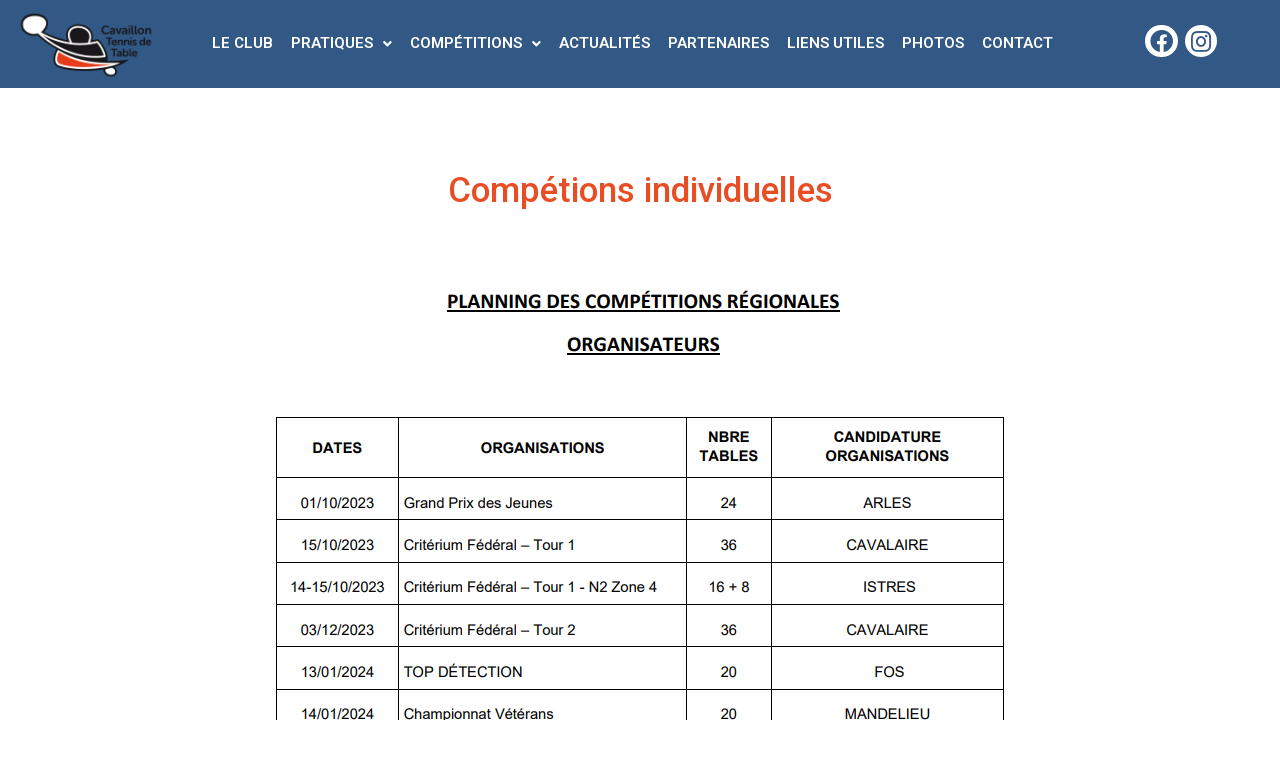

--- FILE ---
content_type: text/css
request_url: https://ascavaillontt.fr/wp-content/uploads/elementor/css/post-56.css?ver=1691955177
body_size: 144
content:
.elementor-56 .elementor-element.elementor-element-a97ec56{--spacer-size:50px;}.elementor-56 .elementor-element.elementor-element-2816fbf{text-align:center;}.elementor-56 .elementor-element.elementor-element-2816fbf .elementor-heading-title{color:var( --e-global-color-astglobalcolor0 );font-family:"Roboto", Sans-serif;font-size:35px;font-weight:500;}.elementor-56 .elementor-element.elementor-element-5651f3a{--spacer-size:25px;}.elementor-56 .elementor-element.elementor-element-3cdac11 .elementor-button{background-color:var( --e-global-color-astglobalcolor0 );border-radius:10px 10px 10px 10px;}

--- FILE ---
content_type: text/css
request_url: https://ascavaillontt.fr/wp-content/uploads/elementor/css/post-89.css?ver=1687110656
body_size: 2367
content:
.elementor-89 .elementor-element.elementor-element-4a69643:not(.elementor-motion-effects-element-type-background), .elementor-89 .elementor-element.elementor-element-4a69643 > .elementor-motion-effects-container > .elementor-motion-effects-layer{background-color:#325885;}.elementor-89 .elementor-element.elementor-element-4a69643{transition:background 0.3s, border 0.3s, border-radius 0.3s, box-shadow 0.3s;}.elementor-89 .elementor-element.elementor-element-4a69643 > .elementor-background-overlay{transition:background 0.3s, border-radius 0.3s, opacity 0.3s;}.elementor-bc-flex-widget .elementor-89 .elementor-element.elementor-element-9eeec59.elementor-column .elementor-widget-wrap{align-items:center;}.elementor-89 .elementor-element.elementor-element-9eeec59.elementor-column.elementor-element[data-element_type="column"] > .elementor-widget-wrap.elementor-element-populated{align-content:center;align-items:center;}.elementor-89 .elementor-element.elementor-element-9eeec59.elementor-column > .elementor-widget-wrap{justify-content:center;}.elementor-89 .elementor-element.elementor-element-97a6ff1 .hfe-site-logo-container, .elementor-89 .elementor-element.elementor-element-97a6ff1 .hfe-caption-width figcaption{text-align:center;}.elementor-89 .elementor-element.elementor-element-97a6ff1 .hfe-site-logo-container .hfe-site-logo-img{border-style:none;}.elementor-89 .elementor-element.elementor-element-97a6ff1 .widget-image-caption{margin-top:0px;margin-bottom:0px;}.elementor-89 .elementor-element.elementor-element-97a6ff1{width:var( --container-widget-width, 89.485% );max-width:89.485%;--container-widget-width:89.485%;--container-widget-flex-grow:0;}.elementor-bc-flex-widget .elementor-89 .elementor-element.elementor-element-3599f23.elementor-column .elementor-widget-wrap{align-items:center;}.elementor-89 .elementor-element.elementor-element-3599f23.elementor-column.elementor-element[data-element_type="column"] > .elementor-widget-wrap.elementor-element-populated{align-content:center;align-items:center;}.elementor-89 .elementor-element.elementor-element-3599f23.elementor-column > .elementor-widget-wrap{justify-content:center;}.elementor-89 .elementor-element.elementor-element-c11248d .hfe-nav-menu__toggle{margin:0 auto;}.elementor-89 .elementor-element.elementor-element-c11248d .menu-item a.hfe-menu-item{padding-left:9px;padding-right:9px;}.elementor-89 .elementor-element.elementor-element-c11248d .menu-item a.hfe-sub-menu-item{padding-left:calc( 9px + 20px );padding-right:9px;}.elementor-89 .elementor-element.elementor-element-c11248d .hfe-nav-menu__layout-vertical .menu-item ul ul a.hfe-sub-menu-item{padding-left:calc( 9px + 40px );padding-right:9px;}.elementor-89 .elementor-element.elementor-element-c11248d .hfe-nav-menu__layout-vertical .menu-item ul ul ul a.hfe-sub-menu-item{padding-left:calc( 9px + 60px );padding-right:9px;}.elementor-89 .elementor-element.elementor-element-c11248d .hfe-nav-menu__layout-vertical .menu-item ul ul ul ul a.hfe-sub-menu-item{padding-left:calc( 9px + 80px );padding-right:9px;}.elementor-89 .elementor-element.elementor-element-c11248d .menu-item a.hfe-menu-item, .elementor-89 .elementor-element.elementor-element-c11248d .menu-item a.hfe-sub-menu-item{padding-top:17px;padding-bottom:17px;}body:not(.rtl) .elementor-89 .elementor-element.elementor-element-c11248d .hfe-nav-menu__layout-horizontal .hfe-nav-menu > li.menu-item:not(:last-child){margin-right:0px;}body.rtl .elementor-89 .elementor-element.elementor-element-c11248d .hfe-nav-menu__layout-horizontal .hfe-nav-menu > li.menu-item:not(:last-child){margin-left:0px;}.elementor-89 .elementor-element.elementor-element-c11248d nav:not(.hfe-nav-menu__layout-horizontal) .hfe-nav-menu > li.menu-item:not(:last-child){margin-bottom:0px;}.elementor-89 .elementor-element.elementor-element-c11248d a.hfe-menu-item, .elementor-89 .elementor-element.elementor-element-c11248d a.hfe-sub-menu-item{font-family:"Roboto", Sans-serif;font-size:15px;font-weight:600;}.elementor-89 .elementor-element.elementor-element-c11248d .menu-item a.hfe-menu-item, .elementor-89 .elementor-element.elementor-element-c11248d .sub-menu a.hfe-sub-menu-item{color:#FFFFFF;}.elementor-89 .elementor-element.elementor-element-c11248d .menu-item a.hfe-menu-item:hover,
								.elementor-89 .elementor-element.elementor-element-c11248d .sub-menu a.hfe-sub-menu-item:hover,
								.elementor-89 .elementor-element.elementor-element-c11248d .menu-item.current-menu-item a.hfe-menu-item,
								.elementor-89 .elementor-element.elementor-element-c11248d .menu-item a.hfe-menu-item.highlighted,
								.elementor-89 .elementor-element.elementor-element-c11248d .menu-item a.hfe-menu-item:focus{color:#000000;}.elementor-89 .elementor-element.elementor-element-c11248d .menu-item.current-menu-item a.hfe-menu-item,
								.elementor-89 .elementor-element.elementor-element-c11248d .menu-item.current-menu-ancestor a.hfe-menu-item{color:#FFFFFF;}.elementor-89 .elementor-element.elementor-element-c11248d .sub-menu a.hfe-sub-menu-item,
								.elementor-89 .elementor-element.elementor-element-c11248d .elementor-menu-toggle,
								.elementor-89 .elementor-element.elementor-element-c11248d nav.hfe-dropdown li a.hfe-menu-item,
								.elementor-89 .elementor-element.elementor-element-c11248d nav.hfe-dropdown li a.hfe-sub-menu-item,
								.elementor-89 .elementor-element.elementor-element-c11248d nav.hfe-dropdown-expandible li a.hfe-menu-item,
								.elementor-89 .elementor-element.elementor-element-c11248d nav.hfe-dropdown-expandible li a.hfe-sub-menu-item{color:#000000;}.elementor-89 .elementor-element.elementor-element-c11248d .sub-menu,
								.elementor-89 .elementor-element.elementor-element-c11248d nav.hfe-dropdown,
								.elementor-89 .elementor-element.elementor-element-c11248d nav.hfe-dropdown-expandible,
								.elementor-89 .elementor-element.elementor-element-c11248d nav.hfe-dropdown .menu-item a.hfe-menu-item,
								.elementor-89 .elementor-element.elementor-element-c11248d nav.hfe-dropdown .menu-item a.hfe-sub-menu-item{background-color:#fff;}.elementor-89 .elementor-element.elementor-element-c11248d .sub-menu a.hfe-sub-menu-item:hover,
								.elementor-89 .elementor-element.elementor-element-c11248d .elementor-menu-toggle:hover,
								.elementor-89 .elementor-element.elementor-element-c11248d nav.hfe-dropdown li a.hfe-menu-item:hover,
								.elementor-89 .elementor-element.elementor-element-c11248d nav.hfe-dropdown li a.hfe-sub-menu-item:hover,
								.elementor-89 .elementor-element.elementor-element-c11248d nav.hfe-dropdown-expandible li a.hfe-menu-item:hover,
								.elementor-89 .elementor-element.elementor-element-c11248d nav.hfe-dropdown-expandible li a.hfe-sub-menu-item:hover{color:#000000;}.elementor-89 .elementor-element.elementor-element-c11248d .sub-menu .menu-item.current-menu-item a.hfe-sub-menu-item.hfe-sub-menu-item-active,
							.elementor-89 .elementor-element.elementor-element-c11248d nav.hfe-dropdown .menu-item.current-menu-item a.hfe-menu-item,
							.elementor-89 .elementor-element.elementor-element-c11248d nav.hfe-dropdown .menu-item.current-menu-ancestor a.hfe-menu-item,
							.elementor-89 .elementor-element.elementor-element-c11248d nav.hfe-dropdown .sub-menu .menu-item.current-menu-item a.hfe-sub-menu-item.hfe-sub-menu-item-active
							{color:#000000;}.elementor-89 .elementor-element.elementor-element-c11248d .sub-menu{border-radius:5px 5px 5px 5px;}.elementor-89 .elementor-element.elementor-element-c11248d .sub-menu li.menu-item:first-child{border-top-left-radius:5px;border-top-right-radius:5px;overflow:hidden;}.elementor-89 .elementor-element.elementor-element-c11248d .sub-menu li.menu-item:last-child{border-bottom-right-radius:5px;border-bottom-left-radius:5px;overflow:hidden;}.elementor-89 .elementor-element.elementor-element-c11248d nav.hfe-dropdown{border-radius:5px 5px 5px 5px;}.elementor-89 .elementor-element.elementor-element-c11248d nav.hfe-dropdown li.menu-item:first-child{border-top-left-radius:5px;border-top-right-radius:5px;overflow:hidden;}.elementor-89 .elementor-element.elementor-element-c11248d nav.hfe-dropdown li.menu-item:last-child{border-bottom-right-radius:5px;border-bottom-left-radius:5px;overflow:hidden;}.elementor-89 .elementor-element.elementor-element-c11248d nav.hfe-dropdown-expandible{border-radius:5px 5px 5px 5px;}.elementor-89 .elementor-element.elementor-element-c11248d nav.hfe-dropdown-expandible li.menu-item:first-child{border-top-left-radius:5px;border-top-right-radius:5px;overflow:hidden;}.elementor-89 .elementor-element.elementor-element-c11248d nav.hfe-dropdown-expandible li.menu-item:last-child{border-bottom-right-radius:5px;border-bottom-left-radius:5px;overflow:hidden;}.elementor-89 .elementor-element.elementor-element-c11248d ul.sub-menu{width:220px;}.elementor-89 .elementor-element.elementor-element-c11248d .sub-menu a.hfe-sub-menu-item,
						 .elementor-89 .elementor-element.elementor-element-c11248d nav.hfe-dropdown li a.hfe-menu-item,
						 .elementor-89 .elementor-element.elementor-element-c11248d nav.hfe-dropdown li a.hfe-sub-menu-item,
						 .elementor-89 .elementor-element.elementor-element-c11248d nav.hfe-dropdown-expandible li a.hfe-menu-item,
						 .elementor-89 .elementor-element.elementor-element-c11248d nav.hfe-dropdown-expandible li a.hfe-sub-menu-item{padding-top:15px;padding-bottom:15px;}.elementor-89 .elementor-element.elementor-element-c11248d .sub-menu li.menu-item:not(:last-child),
						.elementor-89 .elementor-element.elementor-element-c11248d nav.hfe-dropdown li.menu-item:not(:last-child),
						.elementor-89 .elementor-element.elementor-element-c11248d nav.hfe-dropdown-expandible li.menu-item:not(:last-child){border-bottom-style:solid;border-bottom-color:#c4c4c4;border-bottom-width:1px;}.elementor-89 .elementor-element.elementor-element-c11248d{width:var( --container-widget-width, 125.034% );max-width:125.034%;--container-widget-width:125.034%;--container-widget-flex-grow:0;}.elementor-bc-flex-widget .elementor-89 .elementor-element.elementor-element-4389c71.elementor-column .elementor-widget-wrap{align-items:center;}.elementor-89 .elementor-element.elementor-element-4389c71.elementor-column.elementor-element[data-element_type="column"] > .elementor-widget-wrap.elementor-element-populated{align-content:center;align-items:center;}.elementor-89 .elementor-element.elementor-element-4389c71.elementor-column > .elementor-widget-wrap{justify-content:center;}.elementor-89 .elementor-element.elementor-element-8214a30{--grid-template-columns:repeat(3, auto);--icon-size:23px;--grid-column-gap:7px;--grid-row-gap:0px;}.elementor-89 .elementor-element.elementor-element-8214a30 .elementor-widget-container{text-align:center;}.elementor-89 .elementor-element.elementor-element-8214a30 .elementor-social-icon{background-color:#FFFFFF;--icon-padding:0.2em;}.elementor-89 .elementor-element.elementor-element-8214a30 .elementor-social-icon i{color:#325885;}.elementor-89 .elementor-element.elementor-element-8214a30 .elementor-social-icon svg{fill:#325885;}.elementor-89 .elementor-element.elementor-element-8ef3b4d:not(.elementor-motion-effects-element-type-background), .elementor-89 .elementor-element.elementor-element-8ef3b4d > .elementor-motion-effects-container > .elementor-motion-effects-layer{background-color:#325885;}.elementor-89 .elementor-element.elementor-element-8ef3b4d{transition:background 0.3s, border 0.3s, border-radius 0.3s, box-shadow 0.3s;}.elementor-89 .elementor-element.elementor-element-8ef3b4d > .elementor-background-overlay{transition:background 0.3s, border-radius 0.3s, opacity 0.3s;}.elementor-bc-flex-widget .elementor-89 .elementor-element.elementor-element-b281cb5.elementor-column .elementor-widget-wrap{align-items:center;}.elementor-89 .elementor-element.elementor-element-b281cb5.elementor-column.elementor-element[data-element_type="column"] > .elementor-widget-wrap.elementor-element-populated{align-content:center;align-items:center;}.elementor-89 .elementor-element.elementor-element-b281cb5.elementor-column > .elementor-widget-wrap{justify-content:center;}.elementor-89 .elementor-element.elementor-element-3214041 .hfe-site-logo-container, .elementor-89 .elementor-element.elementor-element-3214041 .hfe-caption-width figcaption{text-align:center;}.elementor-89 .elementor-element.elementor-element-3214041 .hfe-site-logo-container .hfe-site-logo-img{border-style:none;}.elementor-89 .elementor-element.elementor-element-3214041 .widget-image-caption{margin-top:0px;margin-bottom:0px;}.elementor-89 .elementor-element.elementor-element-3214041{width:var( --container-widget-width, 89.485% );max-width:89.485%;--container-widget-width:89.485%;--container-widget-flex-grow:0;}.elementor-bc-flex-widget .elementor-89 .elementor-element.elementor-element-f7be6ce.elementor-column .elementor-widget-wrap{align-items:center;}.elementor-89 .elementor-element.elementor-element-f7be6ce.elementor-column.elementor-element[data-element_type="column"] > .elementor-widget-wrap.elementor-element-populated{align-content:center;align-items:center;}.elementor-89 .elementor-element.elementor-element-f7be6ce.elementor-column > .elementor-widget-wrap{justify-content:center;}.elementor-bc-flex-widget .elementor-89 .elementor-element.elementor-element-79783c4.elementor-column .elementor-widget-wrap{align-items:center;}.elementor-89 .elementor-element.elementor-element-79783c4.elementor-column.elementor-element[data-element_type="column"] > .elementor-widget-wrap.elementor-element-populated{align-content:center;align-items:center;}.elementor-89 .elementor-element.elementor-element-79783c4.elementor-column > .elementor-widget-wrap{justify-content:center;}.elementor-89 .elementor-element.elementor-element-75263c7 .hfe-nav-menu__toggle{margin:0 auto;}.elementor-89 .elementor-element.elementor-element-75263c7 .menu-item a.hfe-menu-item{padding-left:9px;padding-right:9px;}.elementor-89 .elementor-element.elementor-element-75263c7 .menu-item a.hfe-sub-menu-item{padding-left:calc( 9px + 20px );padding-right:9px;}.elementor-89 .elementor-element.elementor-element-75263c7 .hfe-nav-menu__layout-vertical .menu-item ul ul a.hfe-sub-menu-item{padding-left:calc( 9px + 40px );padding-right:9px;}.elementor-89 .elementor-element.elementor-element-75263c7 .hfe-nav-menu__layout-vertical .menu-item ul ul ul a.hfe-sub-menu-item{padding-left:calc( 9px + 60px );padding-right:9px;}.elementor-89 .elementor-element.elementor-element-75263c7 .hfe-nav-menu__layout-vertical .menu-item ul ul ul ul a.hfe-sub-menu-item{padding-left:calc( 9px + 80px );padding-right:9px;}.elementor-89 .elementor-element.elementor-element-75263c7 .menu-item a.hfe-menu-item, .elementor-89 .elementor-element.elementor-element-75263c7 .menu-item a.hfe-sub-menu-item{padding-top:17px;padding-bottom:17px;}body:not(.rtl) .elementor-89 .elementor-element.elementor-element-75263c7 .hfe-nav-menu__layout-horizontal .hfe-nav-menu > li.menu-item:not(:last-child){margin-right:0px;}body.rtl .elementor-89 .elementor-element.elementor-element-75263c7 .hfe-nav-menu__layout-horizontal .hfe-nav-menu > li.menu-item:not(:last-child){margin-left:0px;}.elementor-89 .elementor-element.elementor-element-75263c7 nav:not(.hfe-nav-menu__layout-horizontal) .hfe-nav-menu > li.menu-item:not(:last-child){margin-bottom:0px;}.elementor-89 .elementor-element.elementor-element-75263c7 .menu-item a.hfe-menu-item, .elementor-89 .elementor-element.elementor-element-75263c7 .sub-menu a.hfe-sub-menu-item{color:#FFFFFF;}.elementor-89 .elementor-element.elementor-element-75263c7 .menu-item a.hfe-menu-item:hover,
								.elementor-89 .elementor-element.elementor-element-75263c7 .sub-menu a.hfe-sub-menu-item:hover,
								.elementor-89 .elementor-element.elementor-element-75263c7 .menu-item.current-menu-item a.hfe-menu-item,
								.elementor-89 .elementor-element.elementor-element-75263c7 .menu-item a.hfe-menu-item.highlighted,
								.elementor-89 .elementor-element.elementor-element-75263c7 .menu-item a.hfe-menu-item:focus{color:#000000;}.elementor-89 .elementor-element.elementor-element-75263c7 .menu-item.current-menu-item a.hfe-menu-item,
								.elementor-89 .elementor-element.elementor-element-75263c7 .menu-item.current-menu-ancestor a.hfe-menu-item{color:#FFFFFF;}.elementor-89 .elementor-element.elementor-element-75263c7 .sub-menu a.hfe-sub-menu-item,
								.elementor-89 .elementor-element.elementor-element-75263c7 .elementor-menu-toggle,
								.elementor-89 .elementor-element.elementor-element-75263c7 nav.hfe-dropdown li a.hfe-menu-item,
								.elementor-89 .elementor-element.elementor-element-75263c7 nav.hfe-dropdown li a.hfe-sub-menu-item,
								.elementor-89 .elementor-element.elementor-element-75263c7 nav.hfe-dropdown-expandible li a.hfe-menu-item,
								.elementor-89 .elementor-element.elementor-element-75263c7 nav.hfe-dropdown-expandible li a.hfe-sub-menu-item{color:#000000;}.elementor-89 .elementor-element.elementor-element-75263c7 .sub-menu,
								.elementor-89 .elementor-element.elementor-element-75263c7 nav.hfe-dropdown,
								.elementor-89 .elementor-element.elementor-element-75263c7 nav.hfe-dropdown-expandible,
								.elementor-89 .elementor-element.elementor-element-75263c7 nav.hfe-dropdown .menu-item a.hfe-menu-item,
								.elementor-89 .elementor-element.elementor-element-75263c7 nav.hfe-dropdown .menu-item a.hfe-sub-menu-item{background-color:#fff;}.elementor-89 .elementor-element.elementor-element-75263c7 .sub-menu a.hfe-sub-menu-item:hover,
								.elementor-89 .elementor-element.elementor-element-75263c7 .elementor-menu-toggle:hover,
								.elementor-89 .elementor-element.elementor-element-75263c7 nav.hfe-dropdown li a.hfe-menu-item:hover,
								.elementor-89 .elementor-element.elementor-element-75263c7 nav.hfe-dropdown li a.hfe-sub-menu-item:hover,
								.elementor-89 .elementor-element.elementor-element-75263c7 nav.hfe-dropdown-expandible li a.hfe-menu-item:hover,
								.elementor-89 .elementor-element.elementor-element-75263c7 nav.hfe-dropdown-expandible li a.hfe-sub-menu-item:hover{color:#000000;}.elementor-89 .elementor-element.elementor-element-75263c7 .sub-menu .menu-item.current-menu-item a.hfe-sub-menu-item.hfe-sub-menu-item-active,
							.elementor-89 .elementor-element.elementor-element-75263c7 nav.hfe-dropdown .menu-item.current-menu-item a.hfe-menu-item,
							.elementor-89 .elementor-element.elementor-element-75263c7 nav.hfe-dropdown .menu-item.current-menu-ancestor a.hfe-menu-item,
							.elementor-89 .elementor-element.elementor-element-75263c7 nav.hfe-dropdown .sub-menu .menu-item.current-menu-item a.hfe-sub-menu-item.hfe-sub-menu-item-active
							{color:#000000;}.elementor-89 .elementor-element.elementor-element-75263c7 .sub-menu{border-radius:5px 5px 5px 5px;}.elementor-89 .elementor-element.elementor-element-75263c7 .sub-menu li.menu-item:first-child{border-top-left-radius:5px;border-top-right-radius:5px;overflow:hidden;}.elementor-89 .elementor-element.elementor-element-75263c7 .sub-menu li.menu-item:last-child{border-bottom-right-radius:5px;border-bottom-left-radius:5px;overflow:hidden;}.elementor-89 .elementor-element.elementor-element-75263c7 nav.hfe-dropdown{border-radius:5px 5px 5px 5px;}.elementor-89 .elementor-element.elementor-element-75263c7 nav.hfe-dropdown li.menu-item:first-child{border-top-left-radius:5px;border-top-right-radius:5px;overflow:hidden;}.elementor-89 .elementor-element.elementor-element-75263c7 nav.hfe-dropdown li.menu-item:last-child{border-bottom-right-radius:5px;border-bottom-left-radius:5px;overflow:hidden;}.elementor-89 .elementor-element.elementor-element-75263c7 nav.hfe-dropdown-expandible{border-radius:5px 5px 5px 5px;}.elementor-89 .elementor-element.elementor-element-75263c7 nav.hfe-dropdown-expandible li.menu-item:first-child{border-top-left-radius:5px;border-top-right-radius:5px;overflow:hidden;}.elementor-89 .elementor-element.elementor-element-75263c7 nav.hfe-dropdown-expandible li.menu-item:last-child{border-bottom-right-radius:5px;border-bottom-left-radius:5px;overflow:hidden;}.elementor-89 .elementor-element.elementor-element-75263c7 ul.sub-menu{width:220px;}.elementor-89 .elementor-element.elementor-element-75263c7 .sub-menu a.hfe-sub-menu-item,
						 .elementor-89 .elementor-element.elementor-element-75263c7 nav.hfe-dropdown li a.hfe-menu-item,
						 .elementor-89 .elementor-element.elementor-element-75263c7 nav.hfe-dropdown li a.hfe-sub-menu-item,
						 .elementor-89 .elementor-element.elementor-element-75263c7 nav.hfe-dropdown-expandible li a.hfe-menu-item,
						 .elementor-89 .elementor-element.elementor-element-75263c7 nav.hfe-dropdown-expandible li a.hfe-sub-menu-item{padding-top:15px;padding-bottom:15px;}.elementor-89 .elementor-element.elementor-element-75263c7 .sub-menu li.menu-item:not(:last-child),
						.elementor-89 .elementor-element.elementor-element-75263c7 nav.hfe-dropdown li.menu-item:not(:last-child),
						.elementor-89 .elementor-element.elementor-element-75263c7 nav.hfe-dropdown-expandible li.menu-item:not(:last-child){border-bottom-style:solid;border-bottom-color:#c4c4c4;border-bottom-width:1px;}.elementor-89 .elementor-element.elementor-element-75263c7 div.hfe-nav-menu-icon{color:#FFFFFF;}.elementor-89 .elementor-element.elementor-element-75263c7 div.hfe-nav-menu-icon svg{fill:#FFFFFF;}.elementor-89 .elementor-element.elementor-element-75263c7{width:var( --container-widget-width, 125.034% );max-width:125.034%;--container-widget-width:125.034%;--container-widget-flex-grow:0;}.elementor-bc-flex-widget .elementor-89 .elementor-element.elementor-element-76bee3f.elementor-column .elementor-widget-wrap{align-items:center;}.elementor-89 .elementor-element.elementor-element-76bee3f.elementor-column.elementor-element[data-element_type="column"] > .elementor-widget-wrap.elementor-element-populated{align-content:center;align-items:center;}.elementor-89 .elementor-element.elementor-element-76bee3f.elementor-column > .elementor-widget-wrap{justify-content:center;}.elementor-89 .elementor-element.elementor-element-928f133{--grid-template-columns:repeat(3, auto);--icon-size:23px;--grid-column-gap:7px;--grid-row-gap:0px;}.elementor-89 .elementor-element.elementor-element-928f133 .elementor-widget-container{text-align:center;}.elementor-89 .elementor-element.elementor-element-928f133 .elementor-social-icon{background-color:#FFFFFF;--icon-padding:0.2em;}.elementor-89 .elementor-element.elementor-element-928f133 .elementor-social-icon i{color:#325885;}.elementor-89 .elementor-element.elementor-element-928f133 .elementor-social-icon svg{fill:#325885;}.elementor-89 .elementor-element.elementor-element-1b55446:not(.elementor-motion-effects-element-type-background), .elementor-89 .elementor-element.elementor-element-1b55446 > .elementor-motion-effects-container > .elementor-motion-effects-layer{background-color:#325885;}.elementor-89 .elementor-element.elementor-element-1b55446{transition:background 0.3s, border 0.3s, border-radius 0.3s, box-shadow 0.3s;}.elementor-89 .elementor-element.elementor-element-1b55446 > .elementor-background-overlay{transition:background 0.3s, border-radius 0.3s, opacity 0.3s;}.elementor-bc-flex-widget .elementor-89 .elementor-element.elementor-element-f641345.elementor-column .elementor-widget-wrap{align-items:center;}.elementor-89 .elementor-element.elementor-element-f641345.elementor-column.elementor-element[data-element_type="column"] > .elementor-widget-wrap.elementor-element-populated{align-content:center;align-items:center;}.elementor-89 .elementor-element.elementor-element-f641345.elementor-column > .elementor-widget-wrap{justify-content:center;}.elementor-89 .elementor-element.elementor-element-d5e4447 .hfe-site-logo-container, .elementor-89 .elementor-element.elementor-element-d5e4447 .hfe-caption-width figcaption{text-align:center;}.elementor-89 .elementor-element.elementor-element-d5e4447 .hfe-site-logo-container .hfe-site-logo-img{border-style:none;}.elementor-89 .elementor-element.elementor-element-d5e4447 .widget-image-caption{margin-top:0px;margin-bottom:0px;}.elementor-89 .elementor-element.elementor-element-d5e4447{width:var( --container-widget-width, 89.485% );max-width:89.485%;--container-widget-width:89.485%;--container-widget-flex-grow:0;}.elementor-bc-flex-widget .elementor-89 .elementor-element.elementor-element-58b52cf.elementor-column .elementor-widget-wrap{align-items:center;}.elementor-89 .elementor-element.elementor-element-58b52cf.elementor-column.elementor-element[data-element_type="column"] > .elementor-widget-wrap.elementor-element-populated{align-content:center;align-items:center;}.elementor-89 .elementor-element.elementor-element-58b52cf.elementor-column > .elementor-widget-wrap{justify-content:center;}.elementor-89 .elementor-element.elementor-element-95c78a3 .hfe-nav-menu__toggle{margin:0 auto;}.elementor-89 .elementor-element.elementor-element-95c78a3 .menu-item a.hfe-menu-item{padding-left:9px;padding-right:9px;}.elementor-89 .elementor-element.elementor-element-95c78a3 .menu-item a.hfe-sub-menu-item{padding-left:calc( 9px + 20px );padding-right:9px;}.elementor-89 .elementor-element.elementor-element-95c78a3 .hfe-nav-menu__layout-vertical .menu-item ul ul a.hfe-sub-menu-item{padding-left:calc( 9px + 40px );padding-right:9px;}.elementor-89 .elementor-element.elementor-element-95c78a3 .hfe-nav-menu__layout-vertical .menu-item ul ul ul a.hfe-sub-menu-item{padding-left:calc( 9px + 60px );padding-right:9px;}.elementor-89 .elementor-element.elementor-element-95c78a3 .hfe-nav-menu__layout-vertical .menu-item ul ul ul ul a.hfe-sub-menu-item{padding-left:calc( 9px + 80px );padding-right:9px;}.elementor-89 .elementor-element.elementor-element-95c78a3 .menu-item a.hfe-menu-item, .elementor-89 .elementor-element.elementor-element-95c78a3 .menu-item a.hfe-sub-menu-item{padding-top:17px;padding-bottom:17px;}body:not(.rtl) .elementor-89 .elementor-element.elementor-element-95c78a3 .hfe-nav-menu__layout-horizontal .hfe-nav-menu > li.menu-item:not(:last-child){margin-right:0px;}body.rtl .elementor-89 .elementor-element.elementor-element-95c78a3 .hfe-nav-menu__layout-horizontal .hfe-nav-menu > li.menu-item:not(:last-child){margin-left:0px;}.elementor-89 .elementor-element.elementor-element-95c78a3 nav:not(.hfe-nav-menu__layout-horizontal) .hfe-nav-menu > li.menu-item:not(:last-child){margin-bottom:0px;}.elementor-89 .elementor-element.elementor-element-95c78a3 .menu-item a.hfe-menu-item, .elementor-89 .elementor-element.elementor-element-95c78a3 .sub-menu a.hfe-sub-menu-item{color:#FFFFFF;}.elementor-89 .elementor-element.elementor-element-95c78a3 .menu-item a.hfe-menu-item:hover,
								.elementor-89 .elementor-element.elementor-element-95c78a3 .sub-menu a.hfe-sub-menu-item:hover,
								.elementor-89 .elementor-element.elementor-element-95c78a3 .menu-item.current-menu-item a.hfe-menu-item,
								.elementor-89 .elementor-element.elementor-element-95c78a3 .menu-item a.hfe-menu-item.highlighted,
								.elementor-89 .elementor-element.elementor-element-95c78a3 .menu-item a.hfe-menu-item:focus{color:#000000;}.elementor-89 .elementor-element.elementor-element-95c78a3 .menu-item.current-menu-item a.hfe-menu-item,
								.elementor-89 .elementor-element.elementor-element-95c78a3 .menu-item.current-menu-ancestor a.hfe-menu-item{color:#FFFFFF;}.elementor-89 .elementor-element.elementor-element-95c78a3 .sub-menu a.hfe-sub-menu-item,
								.elementor-89 .elementor-element.elementor-element-95c78a3 .elementor-menu-toggle,
								.elementor-89 .elementor-element.elementor-element-95c78a3 nav.hfe-dropdown li a.hfe-menu-item,
								.elementor-89 .elementor-element.elementor-element-95c78a3 nav.hfe-dropdown li a.hfe-sub-menu-item,
								.elementor-89 .elementor-element.elementor-element-95c78a3 nav.hfe-dropdown-expandible li a.hfe-menu-item,
								.elementor-89 .elementor-element.elementor-element-95c78a3 nav.hfe-dropdown-expandible li a.hfe-sub-menu-item{color:#000000;}.elementor-89 .elementor-element.elementor-element-95c78a3 .sub-menu,
								.elementor-89 .elementor-element.elementor-element-95c78a3 nav.hfe-dropdown,
								.elementor-89 .elementor-element.elementor-element-95c78a3 nav.hfe-dropdown-expandible,
								.elementor-89 .elementor-element.elementor-element-95c78a3 nav.hfe-dropdown .menu-item a.hfe-menu-item,
								.elementor-89 .elementor-element.elementor-element-95c78a3 nav.hfe-dropdown .menu-item a.hfe-sub-menu-item{background-color:#fff;}.elementor-89 .elementor-element.elementor-element-95c78a3 .sub-menu a.hfe-sub-menu-item:hover,
								.elementor-89 .elementor-element.elementor-element-95c78a3 .elementor-menu-toggle:hover,
								.elementor-89 .elementor-element.elementor-element-95c78a3 nav.hfe-dropdown li a.hfe-menu-item:hover,
								.elementor-89 .elementor-element.elementor-element-95c78a3 nav.hfe-dropdown li a.hfe-sub-menu-item:hover,
								.elementor-89 .elementor-element.elementor-element-95c78a3 nav.hfe-dropdown-expandible li a.hfe-menu-item:hover,
								.elementor-89 .elementor-element.elementor-element-95c78a3 nav.hfe-dropdown-expandible li a.hfe-sub-menu-item:hover{color:#000000;}.elementor-89 .elementor-element.elementor-element-95c78a3 .sub-menu .menu-item.current-menu-item a.hfe-sub-menu-item.hfe-sub-menu-item-active,
							.elementor-89 .elementor-element.elementor-element-95c78a3 nav.hfe-dropdown .menu-item.current-menu-item a.hfe-menu-item,
							.elementor-89 .elementor-element.elementor-element-95c78a3 nav.hfe-dropdown .menu-item.current-menu-ancestor a.hfe-menu-item,
							.elementor-89 .elementor-element.elementor-element-95c78a3 nav.hfe-dropdown .sub-menu .menu-item.current-menu-item a.hfe-sub-menu-item.hfe-sub-menu-item-active
							{color:#000000;}.elementor-89 .elementor-element.elementor-element-95c78a3 .sub-menu{border-radius:5px 5px 5px 5px;}.elementor-89 .elementor-element.elementor-element-95c78a3 .sub-menu li.menu-item:first-child{border-top-left-radius:5px;border-top-right-radius:5px;overflow:hidden;}.elementor-89 .elementor-element.elementor-element-95c78a3 .sub-menu li.menu-item:last-child{border-bottom-right-radius:5px;border-bottom-left-radius:5px;overflow:hidden;}.elementor-89 .elementor-element.elementor-element-95c78a3 nav.hfe-dropdown{border-radius:5px 5px 5px 5px;}.elementor-89 .elementor-element.elementor-element-95c78a3 nav.hfe-dropdown li.menu-item:first-child{border-top-left-radius:5px;border-top-right-radius:5px;overflow:hidden;}.elementor-89 .elementor-element.elementor-element-95c78a3 nav.hfe-dropdown li.menu-item:last-child{border-bottom-right-radius:5px;border-bottom-left-radius:5px;overflow:hidden;}.elementor-89 .elementor-element.elementor-element-95c78a3 nav.hfe-dropdown-expandible{border-radius:5px 5px 5px 5px;}.elementor-89 .elementor-element.elementor-element-95c78a3 nav.hfe-dropdown-expandible li.menu-item:first-child{border-top-left-radius:5px;border-top-right-radius:5px;overflow:hidden;}.elementor-89 .elementor-element.elementor-element-95c78a3 nav.hfe-dropdown-expandible li.menu-item:last-child{border-bottom-right-radius:5px;border-bottom-left-radius:5px;overflow:hidden;}.elementor-89 .elementor-element.elementor-element-95c78a3 ul.sub-menu{width:220px;}.elementor-89 .elementor-element.elementor-element-95c78a3 .sub-menu a.hfe-sub-menu-item,
						 .elementor-89 .elementor-element.elementor-element-95c78a3 nav.hfe-dropdown li a.hfe-menu-item,
						 .elementor-89 .elementor-element.elementor-element-95c78a3 nav.hfe-dropdown li a.hfe-sub-menu-item,
						 .elementor-89 .elementor-element.elementor-element-95c78a3 nav.hfe-dropdown-expandible li a.hfe-menu-item,
						 .elementor-89 .elementor-element.elementor-element-95c78a3 nav.hfe-dropdown-expandible li a.hfe-sub-menu-item{padding-top:15px;padding-bottom:15px;}.elementor-89 .elementor-element.elementor-element-95c78a3 .sub-menu li.menu-item:not(:last-child),
						.elementor-89 .elementor-element.elementor-element-95c78a3 nav.hfe-dropdown li.menu-item:not(:last-child),
						.elementor-89 .elementor-element.elementor-element-95c78a3 nav.hfe-dropdown-expandible li.menu-item:not(:last-child){border-bottom-style:solid;border-bottom-color:#c4c4c4;border-bottom-width:1px;}.elementor-89 .elementor-element.elementor-element-95c78a3 div.hfe-nav-menu-icon{color:#FFFFFF;}.elementor-89 .elementor-element.elementor-element-95c78a3 div.hfe-nav-menu-icon svg{fill:#FFFFFF;}.elementor-89 .elementor-element.elementor-element-95c78a3{width:var( --container-widget-width, 125.034% );max-width:125.034%;--container-widget-width:125.034%;--container-widget-flex-grow:0;}.elementor-bc-flex-widget .elementor-89 .elementor-element.elementor-element-bab40ee.elementor-column .elementor-widget-wrap{align-items:center;}.elementor-89 .elementor-element.elementor-element-bab40ee.elementor-column.elementor-element[data-element_type="column"] > .elementor-widget-wrap.elementor-element-populated{align-content:center;align-items:center;}.elementor-89 .elementor-element.elementor-element-bab40ee.elementor-column > .elementor-widget-wrap{justify-content:center;}.elementor-89 .elementor-element.elementor-element-03846a5{--grid-template-columns:repeat(3, auto);--icon-size:23px;--grid-column-gap:7px;--grid-row-gap:0px;}.elementor-89 .elementor-element.elementor-element-03846a5 .elementor-widget-container{text-align:center;}.elementor-89 .elementor-element.elementor-element-03846a5 .elementor-social-icon{background-color:#FFFFFF;--icon-padding:0.2em;}.elementor-89 .elementor-element.elementor-element-03846a5 .elementor-social-icon i{color:#325885;}.elementor-89 .elementor-element.elementor-element-03846a5 .elementor-social-icon svg{fill:#325885;}@media(max-width:1024px){body:not(.rtl) .elementor-89 .elementor-element.elementor-element-c11248d.hfe-nav-menu__breakpoint-tablet .hfe-nav-menu__layout-horizontal .hfe-nav-menu > li.menu-item:not(:last-child){margin-right:0px;}body .elementor-89 .elementor-element.elementor-element-c11248d nav.hfe-nav-menu__layout-vertical .hfe-nav-menu > li.menu-item:not(:last-child){margin-bottom:0px;}.elementor-89 .elementor-element.elementor-element-3214041{width:var( --container-widget-width, 115.906px );max-width:115.906px;--container-widget-width:115.906px;--container-widget-flex-grow:0;}body:not(.rtl) .elementor-89 .elementor-element.elementor-element-75263c7.hfe-nav-menu__breakpoint-tablet .hfe-nav-menu__layout-horizontal .hfe-nav-menu > li.menu-item:not(:last-child){margin-right:0px;}body .elementor-89 .elementor-element.elementor-element-75263c7 nav.hfe-nav-menu__layout-vertical .hfe-nav-menu > li.menu-item:not(:last-child){margin-bottom:0px;}.elementor-89 .elementor-element.elementor-element-75263c7{width:var( --container-widget-width, 147.797px );max-width:147.797px;--container-widget-width:147.797px;--container-widget-flex-grow:0;}body:not(.rtl) .elementor-89 .elementor-element.elementor-element-95c78a3.hfe-nav-menu__breakpoint-tablet .hfe-nav-menu__layout-horizontal .hfe-nav-menu > li.menu-item:not(:last-child){margin-right:0px;}body .elementor-89 .elementor-element.elementor-element-95c78a3 nav.hfe-nav-menu__layout-vertical .hfe-nav-menu > li.menu-item:not(:last-child){margin-bottom:0px;}}@media(max-width:767px){body:not(.rtl) .elementor-89 .elementor-element.elementor-element-c11248d.hfe-nav-menu__breakpoint-mobile .hfe-nav-menu__layout-horizontal .hfe-nav-menu > li.menu-item:not(:last-child){margin-right:0px;}body .elementor-89 .elementor-element.elementor-element-c11248d nav.hfe-nav-menu__layout-vertical .hfe-nav-menu > li.menu-item:not(:last-child){margin-bottom:0px;}body:not(.rtl) .elementor-89 .elementor-element.elementor-element-75263c7.hfe-nav-menu__breakpoint-mobile .hfe-nav-menu__layout-horizontal .hfe-nav-menu > li.menu-item:not(:last-child){margin-right:0px;}body .elementor-89 .elementor-element.elementor-element-75263c7 nav.hfe-nav-menu__layout-vertical .hfe-nav-menu > li.menu-item:not(:last-child){margin-bottom:0px;}.elementor-89 .elementor-element.elementor-element-f641345{width:50%;}.elementor-89 .elementor-element.elementor-element-58b52cf{width:50%;}body:not(.rtl) .elementor-89 .elementor-element.elementor-element-95c78a3.hfe-nav-menu__breakpoint-mobile .hfe-nav-menu__layout-horizontal .hfe-nav-menu > li.menu-item:not(:last-child){margin-right:0px;}body .elementor-89 .elementor-element.elementor-element-95c78a3 nav.hfe-nav-menu__layout-vertical .hfe-nav-menu > li.menu-item:not(:last-child){margin-bottom:0px;}}@media(min-width:768px){.elementor-89 .elementor-element.elementor-element-9eeec59{width:13.42%;}.elementor-89 .elementor-element.elementor-element-3599f23{width:71.997%;}.elementor-89 .elementor-element.elementor-element-4389c71{width:14.249%;}.elementor-89 .elementor-element.elementor-element-f641345{width:13.42%;}.elementor-89 .elementor-element.elementor-element-58b52cf{width:71.997%;}.elementor-89 .elementor-element.elementor-element-bab40ee{width:14.249%;}}@media(max-width:1024px) and (min-width:768px){.elementor-89 .elementor-element.elementor-element-b281cb5{width:20%;}.elementor-89 .elementor-element.elementor-element-f7be6ce{width:40%;}.elementor-89 .elementor-element.elementor-element-79783c4{width:20%;}.elementor-89 .elementor-element.elementor-element-76bee3f{width:20%;}}

--- FILE ---
content_type: text/css
request_url: https://ascavaillontt.fr/wp-content/uploads/elementor/css/post-436.css?ver=1709053195
body_size: 717
content:
.elementor-436 .elementor-element.elementor-element-0b04a1c:not(.elementor-motion-effects-element-type-background), .elementor-436 .elementor-element.elementor-element-0b04a1c > .elementor-motion-effects-container > .elementor-motion-effects-layer{background-color:#325885;}.elementor-436 .elementor-element.elementor-element-0b04a1c{transition:background 0.3s, border 0.3s, border-radius 0.3s, box-shadow 0.3s;}.elementor-436 .elementor-element.elementor-element-0b04a1c > .elementor-background-overlay{transition:background 0.3s, border-radius 0.3s, opacity 0.3s;}.elementor-bc-flex-widget .elementor-436 .elementor-element.elementor-element-f8dd689.elementor-column .elementor-widget-wrap{align-items:center;}.elementor-436 .elementor-element.elementor-element-f8dd689.elementor-column.elementor-element[data-element_type="column"] > .elementor-widget-wrap.elementor-element-populated{align-content:center;align-items:center;}.elementor-436 .elementor-element.elementor-element-f8dd689.elementor-column > .elementor-widget-wrap{justify-content:center;}.elementor-436 .elementor-element.elementor-element-6c0ff89{--spacer-size:10px;}.elementor-436 .elementor-element.elementor-element-062004f{text-align:center;color:#FFFFFF;font-family:"Roboto", Sans-serif;font-weight:400;line-height:21px;}.elementor-436 .elementor-element.elementor-element-062004f > .elementor-widget-container{margin:0px 0px -26px 0px;}.elementor-436 .elementor-element.elementor-element-999d59c .elementor-icon-list-items:not(.elementor-inline-items) .elementor-icon-list-item:not(:last-child){padding-bottom:calc(26px/2);}.elementor-436 .elementor-element.elementor-element-999d59c .elementor-icon-list-items:not(.elementor-inline-items) .elementor-icon-list-item:not(:first-child){margin-top:calc(26px/2);}.elementor-436 .elementor-element.elementor-element-999d59c .elementor-icon-list-items.elementor-inline-items .elementor-icon-list-item{margin-right:calc(26px/2);margin-left:calc(26px/2);}.elementor-436 .elementor-element.elementor-element-999d59c .elementor-icon-list-items.elementor-inline-items{margin-right:calc(-26px/2);margin-left:calc(-26px/2);}body.rtl .elementor-436 .elementor-element.elementor-element-999d59c .elementor-icon-list-items.elementor-inline-items .elementor-icon-list-item:after{left:calc(-26px/2);}body:not(.rtl) .elementor-436 .elementor-element.elementor-element-999d59c .elementor-icon-list-items.elementor-inline-items .elementor-icon-list-item:after{right:calc(-26px/2);}.elementor-436 .elementor-element.elementor-element-999d59c .elementor-icon-list-icon i{color:#FFFFFF;transition:color 0.3s;}.elementor-436 .elementor-element.elementor-element-999d59c .elementor-icon-list-icon svg{fill:#FFFFFF;transition:fill 0.3s;}.elementor-436 .elementor-element.elementor-element-999d59c{--e-icon-list-icon-size:30px;--icon-vertical-offset:0px;}.elementor-436 .elementor-element.elementor-element-999d59c .elementor-icon-list-item > .elementor-icon-list-text, .elementor-436 .elementor-element.elementor-element-999d59c .elementor-icon-list-item > a{font-family:"Roboto", Sans-serif;font-weight:400;}.elementor-436 .elementor-element.elementor-element-999d59c .elementor-icon-list-text{color:#FFFFFF;transition:color 0.3s;}.elementor-436 .elementor-element.elementor-element-999d59c > .elementor-widget-container{margin:0px 10px 0px 10px;}.elementor-436 .elementor-element.elementor-element-64ac52a{--spacer-size:10px;}.elementor-bc-flex-widget .elementor-436 .elementor-element.elementor-element-9a6708b.elementor-column .elementor-widget-wrap{align-items:center;}.elementor-436 .elementor-element.elementor-element-9a6708b.elementor-column.elementor-element[data-element_type="column"] > .elementor-widget-wrap.elementor-element-populated{align-content:center;align-items:center;}.elementor-436 .elementor-element.elementor-element-9a6708b.elementor-column > .elementor-widget-wrap{justify-content:center;}.elementor-436 .elementor-element.elementor-element-b5f7694{text-align:center;color:#FFFFFF;font-family:"Roboto", Sans-serif;font-weight:400;line-height:21px;}.elementor-436 .elementor-element.elementor-element-b5f7694 > .elementor-widget-container{margin:0px 0px -26px 0px;}.elementor-436 .elementor-element.elementor-element-917f847{--grid-template-columns:repeat(3, auto);--icon-size:25px;--grid-column-gap:7px;--grid-row-gap:0px;}.elementor-436 .elementor-element.elementor-element-917f847 .elementor-widget-container{text-align:center;}.elementor-436 .elementor-element.elementor-element-917f847 .elementor-social-icon{background-color:#FFFFFF;--icon-padding:0.2em;}.elementor-436 .elementor-element.elementor-element-917f847 .elementor-social-icon i{color:#325885;}.elementor-436 .elementor-element.elementor-element-917f847 .elementor-social-icon svg{fill:#325885;}.elementor-bc-flex-widget .elementor-436 .elementor-element.elementor-element-9ffc5b0.elementor-column .elementor-widget-wrap{align-items:center;}.elementor-436 .elementor-element.elementor-element-9ffc5b0.elementor-column.elementor-element[data-element_type="column"] > .elementor-widget-wrap.elementor-element-populated{align-content:center;align-items:center;}.elementor-436 .elementor-element.elementor-element-9ffc5b0.elementor-column > .elementor-widget-wrap{justify-content:center;}.elementor-436 .elementor-element.elementor-element-8a5b3ae{text-align:center;color:#FFFFFF;font-family:"Roboto", Sans-serif;font-weight:400;line-height:21px;}.elementor-436 .elementor-element.elementor-element-8a5b3ae > .elementor-widget-container{margin:0px 0px -26px 0px;}

--- FILE ---
content_type: application/javascript
request_url: https://ascavaillontt.fr/wp-content/plugins/captcha-for-contact-form-7/compatibility/elementor/assets/f12-cf7-captcha-elementor.js?ver=6.9
body_size: 367
content:
/**
 * Handle Reloads of Captcha and Timers
 * using the Elementor Event: fusion-form-ajax-submitted called in fusion-form.js
 */
window.f12cf7captcha_elementor = {
    /**
     * Reload the Timer fields.
     */
    reloadTimer: function () {
        jQuery(document).find('.f12t').each(function(){
            var fieldname = 'f12_timer';
            var field = jQuery(this).find('.'+fieldname);

            jQuery.ajax({
                type: 'POST',
                url: f12_cf7_captcha_elementor.ajaxurl,
                data: {
                    action: 'f12_cf7_captcha_timer_reload'
                },
                success: function(data, textStatus, XMLHttpRequest){
                    data = JSON.parse(data);
                    field.val(data.hash);
                },
                error:function (XMLHttpRequest, textstatus, errorThrown){
                    console.log(errorThrown);
                }
            });
        });
    },
    init: function(){
        jQuery(document).on('error', function () {
            window.f12cf7captcha_elementor.reloadTimer();
        });
    }
}

window.f12cf7captcha_elementor.init();
